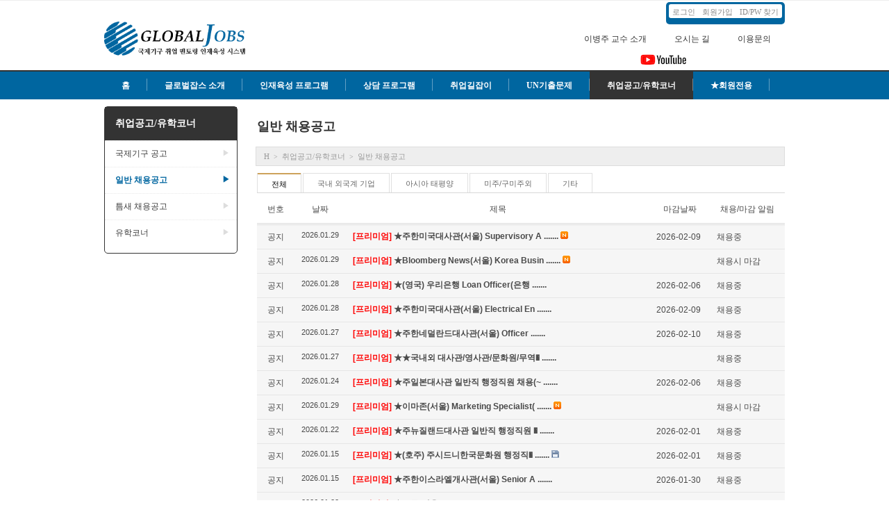

--- FILE ---
content_type: text/html; charset=UTF-8
request_url: https://www.globaljobs.co.kr/index.php?mid=integrated_job_bulletin&search_target=tag&search_keyword=%EA%B3%B5%EA%B0%9C+%EC%B1%84%EC%9A%A9&document_srl=310428
body_size: 7355
content:
<!DOCTYPE html>
<html lang="ko">
<head>
<!-- META -->
<meta charset="utf-8">
<meta name="Generator" content="XpressEngine">
<meta http-equiv="X-UA-Compatible" content="IE=edge">
<!-- TITLE -->
<title>일반 채용공고 - 글로벌잡스</title>
<!-- CSS -->
<link rel="stylesheet" href="/common/css/xe.min.css?20170105062836" />
<link rel="stylesheet" href="/modules/board/skins/xedition/board.default.min.css?20170616190237" />
<link rel="stylesheet" href="/common/xeicon/xeicon.min.css?20150705230706" />
<link rel="stylesheet" href="/layouts/saturn_plus/css/default.css?20200706101347" />
<link rel="stylesheet" href="/layouts/saturn_plus/css/megamenu.css?20150705230444" />
<link rel="stylesheet" href="/modules/editor/styles/default/style.css?20150705230702" />
<link rel="stylesheet" href="/files/faceOff/129/layout.css?20190613114412" />
<!-- JS -->
<!--[if lt IE 9]><script src="/common/js/jquery-1.x.min.js?20150705230706"></script>
<![endif]--><!--[if gte IE 9]><!--><script src="/common/js/jquery.min.js?20150705230706"></script>
<!--<![endif]--><script src="/common/js/x.min.js?20150705230706"></script>
<script src="/common/js/xe.min.js?20190921181950"></script>
<script src="/modules/board/tpl/js/board.min.js?20170105034808"></script>
<script src="/layouts/saturn_plus/js/waypoints.min.js?20150705230444"></script>
<script src="/layouts/saturn_plus/js/waypoints-sticky.min.js?20150705230444"></script>
<script src="/layouts/saturn_plus/js/down.js?20150705230444"></script>
<!-- RSS -->
<!-- ICON -->
<link rel="shortcut icon" href="https://www.globaljobs.co.kr/files/attach/xeicon/favicon.ico" /><link rel="apple-touch-icon" href="https://www.globaljobs.co.kr/files/attach/xeicon/mobicon.png" />

<meta name="description" content="" />
<meta name="author" content="Global Jobs" />
<meta name="robots" content="index,follow" />
<link rel="canonical" href="https://www.globaljobs.co.kr/" />
<meta property="og:url" content="https://www.globaljobs.co.kr/" />

<style> .xe_content { font-size:13px; }</style>
<link rel="canonical" href="https://www.globaljobs.co.kr/index.php?mid=integrated_job_bulletin&search_target=tag&search_keyword=%EA%B3%B5%EA%B0%9C+%EC%B1%84%EC%9A%A9" />
<meta property="keywords" content="국제기구,취업,채용,공고,해외취업,글로벌잡스,이병주,인재육성,유학,NGO,UN,Globaljobs" />
<meta property="description" content="2006년 개설된 Global Jobs는 국내외 한국인에게 국제기구, 국제  NGO, 국내외 소재 외교공관, 다국적기업 등의 다양한 취업 정보를 지난 10년간 꾸준히 제공하고 있는 명실상부한 대한민국 제1의 해외 Job Site입니다." />
<meta property="og:type" content="website" />
<meta property="og:url" content="https://www.globaljobs.co.kr/index.php?mid=integrated_job_bulletin&search_target=tag&search_keyword=%EA%B3%B5%EA%B0%9C+%EC%B1%84%EC%9A%A9" />
<meta property="og:site_name" content="글로벌잡스" />
<meta property="og:title" content="일반 채용공고 - 글로벌잡스" />
<meta property="og:description" content="2006년 개설된 Global Jobs는 국내외 한국인에게 국제기구, 국제  NGO, 국내외 소재 외교공관, 다국적기업 등의 다양한 취업 정보를 지난 10년간 꾸준히 제공하고 있는 명실상부한 대한민국 제1의 해외 Job Site입니다." />
<!-- Google Analytics -->
<script>
(function(i,s,o,g,r,a,m){i['GoogleAnalyticsObject']=r;i[r]=i[r]||function(){
(i[r].q=i[r].q||[]).push(arguments)},i[r].l=1*new Date();a=s.createElement(o),
m=s.getElementsByTagName(o)[0];a.async=1;a.src=g;m.parentNode.insertBefore(a,m)
})(window,document,'script','//www.google-analytics.com/analytics.js','ga');

ga('create', 'UA-58431258-2', 'auto');
ga('send', 'pageview', '/index.php?mid=integrated_job_bulletin&search_target=tag&search_keyword=%EA%B3%B5%EA%B0%9C+%EC%B1%84%EC%9A%A9');
</script>

<style type="text/css">
				.top_logo{top:30px; left:px;}
			.top_menu,.gnb,.gnb_bg,.s_center_bar,.locNav3 li.active a{background-color: #0066a0;}
	.langList .lang_select,.locNav li.active a,.locNav li.active a span,.locNav li a:hover{ color:#0066a0;}
	.locNav3 {border-color:#0066a0;}
			</style>
<style type="text/css">
		.gnb_bg.stuck {position:fixed;top:0px;z-index:9999;}
	</style><script>
//<![CDATA[
var current_url = "https://www.globaljobs.co.kr/?mid=integrated_job_bulletin&search_target=tag&search_keyword=%EA%B3%B5%EA%B0%9C+%EC%B1%84%EC%9A%A9&document_srl=310428";
var request_uri = "https://www.globaljobs.co.kr/";
var current_mid = "integrated_job_bulletin";
var waiting_message = "서버에 요청 중입니다. 잠시만 기다려주세요.";
var ssl_actions = new Array();
var default_url = "https://www.globaljobs.co.kr/";
var http_port = 80;var https_port = 443;var enforce_ssl = true;xe.current_lang = "ko";
xe.cmd_find = "찾기";
xe.cmd_cancel = "취소";
xe.cmd_confirm = "확인";
xe.msg_no_root = "루트는 선택 할 수 없습니다.";
xe.msg_no_shortcut = "바로가기는 선택 할 수 없습니다.";
xe.msg_select_menu = "대상 메뉴 선택";
//]]>
</script>
<!-- JW player -- Globaljobs video -->
<!--
<script  type="text/javascript"  src="http://www.liveto.com/jw/jwplayer.js"></script>
<script src="http://www.liveto.com/jw/jwplayer.html5.js"></script>
<script type="text/javascript">jwplayer.key="W25pISEsxE4vvzu5OJ/TVmxDhMflCkbMAGX3aw==";</script>
-->
</head>
<body>
<div class="s_top_bg" id="gototop" style="z-index: 150;">
	<div class="s_top">
							    <div class="top_menu s_round5">
	    	
	      	<ul class="login_menu s_round3">
		        <li><a href="https://www.globaljobs.co.kr/index.php?mid=integrated_job_bulletin&amp;search_target=tag&amp;search_keyword=%EA%B3%B5%EA%B0%9C+%EC%B1%84%EC%9A%A9&amp;act=dispMemberLoginForm">로그인</a></li>				<li><a href="/members_only">회원가입</a></li>				<li><a href="https://www.globaljobs.co.kr/index.php?mid=integrated_job_bulletin&amp;search_target=tag&amp;search_keyword=%EA%B3%B5%EA%B0%9C+%EC%B1%84%EC%9A%A9&amp;act=dispMemberFindAccount">ID/PW 찾기</a></li>		        	            	            	        		        </ul>	        
	    	       
	    		    </div>	</div>
</div><div class="s_top_bg">
    <div class="s_top_area">
    	
	    	    
		<div class="top_logo">
	        <a href="/"><img src="https://www.globaljobs.co.kr/files/attach/images/129/4c643c537c3ccacf5d3f4567223d5976.png" alt="logo" border="0"/></a>
						<a href="/"></a>
		</div>
		
		 <ul class="first_menu" >
    <li>
    	<a href="https://www.globaljobs.co.kr/about_me">이병주 교수 소개</a>
    </li><li>
    	<a href="https://www.globaljobs.co.kr/find_us">오시는 길</a>
    </li><li>
    	<a href="https://www.globaljobs.co.kr/contact_us">이용문의</a>
    </li></ul><div id="youtube" style="
          top: 75px;
          right: 140px;
          position: absolute;"
>
	<a target="_blank" title="follow me on youtube" href="https://www.youtube.com/channel/UCoK0M415Y1pF5o6RTBYxCDg"><img alt="follow me on youtube" src="https://globaljobs-aws-seoul.s3.ap-northeast-2.amazonaws.com/images/youtubelogo.png" border="0"></a>
	</div>
		 <div id="fb-like">	 
		 <div class="fb-like" data-href="https://www.facebook.com/globaljobs.waytounjob/" data-layout="button_count" data-action="like" data-show-faces="false" data-share="false">
</div>
    </div>
</div>
			
	<script type="text/javascript">
	jQuery(document).ready(function($) {
		$('.gnb_bg').waypoint('sticky');
	});
	</script>
<div class="s_top_bg gnb_bg">
	<div class="gnb">
	<div id="menu_container" class="menu_blue" style="position:absolute;">
		<!-- depth 1 -->
	    <ul id="menu">
	        <li>
	            <a href="https://www.globaljobs.co.kr/index">홈</a>
				<!-- depth 2 -->
					        </li><li>
	            <a href="https://www.globaljobs.co.kr/about_us">글로벌잡스 소개</a>
				<!-- depth 2 -->
				<div class="fullwidth" >
					<div class="col_2">
						<a href="https://www.globaljobs.co.kr/about_me" style="background-image:none;">이병주 교수 소개</a>
							<!-- depth 3 -->
												</div><div class="col_2">
						<a href="https://www.globaljobs.co.kr/publications" style="background-image:none;">저서 소개 / 취업서비스 콘텐츠</a>
							<!-- depth 3 -->
												</div><div class="col_2">
						<a href="https://www.globaljobs.co.kr/find_us" style="background-image:none;">오시는 길</a>
							<!-- depth 3 -->
												</div><div class="col_2">
						<a href="https://www.globaljobs.co.kr/announcements" style="background-image:none;">공지사항</a>
							<!-- depth 3 -->
												</div>				</div>	        </li><li>
	            <a href="https://www.globaljobs.co.kr/training_information">인재육성 프로그램</a>
				<!-- depth 2 -->
				<div class="fullwidth" >
					<div class="col_2">
						<a href="https://www.globaljobs.co.kr/training_bulletin" style="background-image:none;">인재육성 프로그램 일정</a>
							<!-- depth 3 -->
							<ul>
								<li>
									<a href="https://www.globaljobs.co.kr/for_students" style="background-image:none;">대학(원)생반 - 인재육성과정</a>
								</li><li>
									<a href="https://www.globaljobs.co.kr/for_workers_un" style="background-image:none;">직장인반 - UN 국제기구 취업대비반</a>
								</li><li>
									<a href="https://www.globaljobs.co.kr/for_workers_un_in_korea" style="background-image:none;">직장인반 - 국내소재 국제기구 취업 대비반</a>
								</li><li>
									<a href="https://www.globaljobs.co.kr/for_workers_unv" style="background-image:none;">직장인반 - UNV 취업대비반</a>
								</li><li>
									<a href="https://www.globaljobs.co.kr/for_jpo" style="background-image:none;">JPO/KMCO준비반</a>
								</li>							</ul>					</div><div class="col_2">
						<a href="https://www.globaljobs.co.kr/gallery" style="background-image:none;">특강 갤러리</a>
							<!-- depth 3 -->
												</div>				</div>	        </li><li>
	            <a href="https://www.globaljobs.co.kr/consultation">상담 프로그램</a>
				<!-- depth 2 -->
					        </li><li>
	            <a href="https://www.globaljobs.co.kr/job_guides">취업길잡이</a>
				<!-- depth 2 -->
				<div class="fullwidth" >
					<div class="col_2">
						<a href="https://www.globaljobs.co.kr/un_jobs_guides" style="background-image:none;">국제기구 취업 길잡이</a>
							<!-- depth 3 -->
												</div><div class="col_2">
						<a href="https://www.globaljobs.co.kr/find_overseas_jobs_guide" style="background-image:none;">해외취업 길잡이</a>
							<!-- depth 3 -->
												</div><div class="col_2">
						<a href="https://www.globaljobs.co.kr/employment_resources" style="background-image:none;">취업자료</a>
							<!-- depth 3 -->
												</div><div class="col_2">
						<a href="https://www.globaljobs.co.kr/success_stories" style="background-image:none;">취업 성공 수기</a>
							<!-- depth 3 -->
												</div>				</div>	        </li><li>
	            <a href="https://www.globaljobs.co.kr/un_pastexams">UN기출문제</a>
				<!-- depth 2 -->
				<div class="fullwidth" >
					<div class="col_2">
						<a href="https://www.globaljobs.co.kr/un_past_exams_list" style="background-image:none;">UN기출문제 게시판</a>
							<!-- depth 3 -->
												</div>				</div>	        </li><li class="active">
	            <a href="https://www.globaljobs.co.kr/job_bulletin">취업공고/유학코너</a>
				<!-- depth 2 -->
				<div class="fullwidth" >
					<div class="col_2">
						<a href="https://www.globaljobs.co.kr/un_job_bulletin" style="background-image:none;">국제기구 공고</a>
							<!-- depth 3 -->
												</div><div class="col_2">
						<a href="https://www.globaljobs.co.kr/integrated_job_bulletin" style="background-image:none;">일반 채용공고</a>
							<!-- depth 3 -->
												</div><div class="col_2">
						<a href="https://www.globaljobs.co.kr/niche_advertising" style="background-image:none;">틈새 채용공고</a>
							<!-- depth 3 -->
												</div><div class="col_2">
						<a href="https://www.globaljobs.co.kr/study_overseas" style="background-image:none;">유학코너</a>
							<!-- depth 3 -->
												</div>				</div>	        </li><li>
	            <a href="https://www.globaljobs.co.kr/members_only">★회원전용</a>
				<!-- depth 2 -->
				<div class="fullwidth" >
					<div class="col_2">
						<a href="https://www.globaljobs.co.kr/for_members_only" style="background-image:none;">정회원용</a>
							<!-- depth 3 -->
							<ul>
								<li>
									<a href="https://www.globaljobs.co.kr/q_and_a_for_members" style="background-image:none;">간단 Q&A</a>
								</li><li>
									<a href="https://www.globaljobs.co.kr/ebook" style="background-image:none;">국내소재 국제기구 취업 가이드 [e-book]</a>
								</li><li>
									<a href="https://www.globaljobs.co.kr/past_exams" style="background-image:none;">시험문제 종합 [일반]</a>
								</li>							</ul>					</div><div class="col_2">
						<a href="https://www.globaljobs.co.kr/gold_members_only" style="background-image:none;">골드회원용</a>
							<!-- depth 3 -->
							<ul>
								<li>
									<a href="https://www.globaljobs.co.kr/q_and_a_for_goldmembers" style="background-image:none;">1:1 심층 상담</a>
								</li><li>
									<a href="https://www.globaljobs.co.kr/training_videos" style="background-image:none;">국제기구 취업 특강 동영상</a>
								</li><li>
									<a href="https://www.globaljobs.co.kr/recent_exams" style="background-image:none;">시험문제 종합 [최신]</a>
								</li>							</ul>					</div>				</div>	        </li>	    </ul>
	</div>
<!--
-->
</div>
</div>
<div class="s_content">
	<div class="s_body_area">
			    
	     			    
	 						<!--1.2--><div class="s_center_bar"><a><img src=""></a><a><img src=""></a></div><!--1.2-->
						
		<div class="content2">
			<div class="content_side_left s_round5">
				<span><a href="https://www.globaljobs.co.kr/job_bulletin">취업공고/유학코너</a></span>		    			    	<!-- 왼쪽 메뉴 항상 열림 http://www.2sisstore.com/index.php?document_srl=34259&mid=sup01_01 -->
			      <ul class="locNav">
			          <li><a href="https://www.globaljobs.co.kr/un_job_bulletin" >국제기구 공고			          	<span>▶</span>			          				          				          	</a>
			              			          </li><li class="active"><a href="https://www.globaljobs.co.kr/integrated_job_bulletin" >일반 채용공고			          				          	<span>▶</span>			          				          	</a>
			              			          </li><li><a href="https://www.globaljobs.co.kr/niche_advertising" >틈새 채용공고			          	<span>▶</span>			          				          				          	</a>
			              			          </li><li><a href="https://www.globaljobs.co.kr/study_overseas" >유학코너			          	<span>▶</span>			          				          				          	</a>
			              			          </li>			      </ul>			</div>
			
			<div class="center_content xe_content">
				<div class="sub_title clear">
      <div class="sub_title2">일반 채용공고</div>            <div class="sub_location">
		<ul>
			<li><a href="https://www.globaljobs.co.kr/">H</a></li>
			
								<li>><a href="https://www.globaljobs.co.kr/job_bulletin" >취업공고/유학코너</a></li>
									
			
																		<li>><a href="https://www.globaljobs.co.kr/integrated_job_bulletin">일반 채용공고</a></li>																									<!-- depth 3 -->
					
		</ul>
      </div>
  </div>																																																																																																																		
																				
																				
																				
																				
																																																																																																																																																																																																																																																												
																				
																				
																																					
																				
																				
																							     		    																<div class="board">
        <ul class="cTab">
	<li class="on"><a href="https://www.globaljobs.co.kr/index.php?mid=integrated_job_bulletin&amp;search_target=tag&amp;search_keyword=%EA%B3%B5%EA%B0%9C+%EC%B1%84%EC%9A%A9">전체</a></li>
	<li><a href="https://www.globaljobs.co.kr/index.php?mid=integrated_job_bulletin&amp;search_target=tag&amp;search_keyword=%EA%B3%B5%EA%B0%9C+%EC%B1%84%EC%9A%A9&amp;category=437">국내 외국계 기업<!--<em>[214]</em>--></a>
			</li><li><a href="https://www.globaljobs.co.kr/index.php?mid=integrated_job_bulletin&amp;search_target=tag&amp;search_keyword=%EA%B3%B5%EA%B0%9C+%EC%B1%84%EC%9A%A9&amp;category=438">아시아 태평양<!--<em>[56]</em>--></a>
			</li><li><a href="https://www.globaljobs.co.kr/index.php?mid=integrated_job_bulletin&amp;search_target=tag&amp;search_keyword=%EA%B3%B5%EA%B0%9C+%EC%B1%84%EC%9A%A9&amp;category=439">미주/구미주외<!--<em>[93]</em>--></a>
			</li><li><a href="https://www.globaljobs.co.kr/index.php?mid=integrated_job_bulletin&amp;search_target=tag&amp;search_keyword=%EA%B3%B5%EA%B0%9C+%EC%B1%84%EC%9A%A9&amp;category=440">기타<!--<em>[12]</em>--></a>
			</li></ul><div class="board_list" id="board_list">
	<table width="100%" border="1" cellspacing="0" summary="List of Articles">
		<thead>
			<!-- LIST HEADER -->
			<tr>
								<th scope="col"><span>번호</span></th>																																																																								<th scope="col"><span><a href="https://www.globaljobs.co.kr/index.php?mid=integrated_job_bulletin&amp;search_target=tag&amp;search_keyword=%EA%B3%B5%EA%B0%9C+%EC%B1%84%EC%9A%A9&amp;sort_index=regdate&amp;order_type=desc">날짜</a></span></th>																																				<th scope="col" class="title"><span>제목</span></th>																																																																																												<th scope="col"><span><a href="https://www.globaljobs.co.kr/index.php?mid=integrated_job_bulletin&amp;search_target=tag&amp;search_keyword=%EA%B3%B5%EA%B0%9C+%EC%B1%84%EC%9A%A9&amp;sort_index=due_date&amp;order_type=desc">마감날짜</a></span></th>																																																				<th scope="col"><span><a href="https://www.globaljobs.co.kr/index.php?mid=integrated_job_bulletin&amp;search_target=tag&amp;search_keyword=%EA%B3%B5%EA%B0%9C+%EC%B1%84%EC%9A%A9&amp;sort_index=due_date_1&amp;order_type=desc">채용/마감 알림</a></span></th>											</tr>
			<!-- /LIST HEADER -->
		</thead>
				<tbody>
			<!-- 공지 -->
			<tr class="notice">
								<td class="notice">
										공지				</td>								
																																																								
																<td class="time">2026.01.29</td>																																				<td class="title">
											<!-- 수동으로 프리미엄을 제목에 넣었을때 - 시간이 지나도 없어지지 않음-->
						 
							
																<a href="https://www.globaljobs.co.kr/index.php?mid=integrated_job_bulletin&amp;search_target=tag&amp;search_keyword=%EA%B3%B5%EA%B0%9C+%EC%B1%84%EC%9A%A9&amp;document_srl=458809">
								<span class="premium">[프리미엄]</span> 
								<span style="font-weight:bold;">★주한미국대사관(서울) Supervisory A ....... 
								</a>
																	
																										<img src="https://www.globaljobs.co.kr/modules/document/tpl/icons/new.gif" alt="new" title="new" style="margin-right:2px;" />				</td>				
																																																								
																																								<td>2026-02-09&nbsp;</td>																
																																								<td>채용중&nbsp;</td>											</tr><tr class="notice">
								<td class="notice">
										공지				</td>								
																																																								
																<td class="time">2026.01.29</td>																																				<td class="title">
											<!-- 수동으로 프리미엄을 제목에 넣었을때 - 시간이 지나도 없어지지 않음-->
						 
							
																<a href="https://www.globaljobs.co.kr/index.php?mid=integrated_job_bulletin&amp;search_target=tag&amp;search_keyword=%EA%B3%B5%EA%B0%9C+%EC%B1%84%EC%9A%A9&amp;document_srl=458789">
								<span class="premium">[프리미엄]</span> 
								<span style="font-weight:bold;">★Bloomberg News(서울) Korea Busin ....... 
								</a>
																	
																										<img src="https://www.globaljobs.co.kr/modules/document/tpl/icons/new.gif" alt="new" title="new" style="margin-right:2px;" />				</td>				
																																																								
																																								<td>&nbsp;</td>																
																																								<td>채용시 마감&nbsp;</td>											</tr><tr class="notice">
								<td class="notice">
										공지				</td>								
																																																								
																<td class="time">2026.01.28</td>																																				<td class="title">
											<!-- 수동으로 프리미엄을 제목에 넣었을때 - 시간이 지나도 없어지지 않음-->
						 
							
																<a href="https://www.globaljobs.co.kr/index.php?mid=integrated_job_bulletin&amp;search_target=tag&amp;search_keyword=%EA%B3%B5%EA%B0%9C+%EC%B1%84%EC%9A%A9&amp;document_srl=458708">
								<span class="premium">[프리미엄]</span> 
								<span style="font-weight:bold;">★(영국) 우리은행 Loan Officer(은행 ....... 
								</a>
																	
																														</td>				
																																																								
																																								<td>2026-02-06&nbsp;</td>																
																																								<td>채용중&nbsp;</td>											</tr><tr class="notice">
								<td class="notice">
										공지				</td>								
																																																								
																<td class="time">2026.01.28</td>																																				<td class="title">
											<!-- 수동으로 프리미엄을 제목에 넣었을때 - 시간이 지나도 없어지지 않음-->
						 
							
																<a href="https://www.globaljobs.co.kr/index.php?mid=integrated_job_bulletin&amp;search_target=tag&amp;search_keyword=%EA%B3%B5%EA%B0%9C+%EC%B1%84%EC%9A%A9&amp;document_srl=458698">
								<span class="premium">[프리미엄]</span> 
								<span style="font-weight:bold;">★주한미국대사관(서울) Electrical En ....... 
								</a>
																	
																														</td>				
																																																								
																																								<td>2026-02-09&nbsp;</td>																
																																								<td>채용중&nbsp;</td>											</tr><tr class="notice">
								<td class="notice">
										공지				</td>								
																																																								
																<td class="time">2026.01.27</td>																																				<td class="title">
											<!-- 수동으로 프리미엄을 제목에 넣었을때 - 시간이 지나도 없어지지 않음-->
						 
							
																<a href="https://www.globaljobs.co.kr/index.php?mid=integrated_job_bulletin&amp;search_target=tag&amp;search_keyword=%EA%B3%B5%EA%B0%9C+%EC%B1%84%EC%9A%A9&amp;document_srl=458611">
								<span class="premium">[프리미엄]</span> 
								<span style="font-weight:bold;">★주한네덜란드대사관(서울) Officer  ....... 
								</a>
																	
																														</td>				
																																																								
																																								<td>2026-02-10&nbsp;</td>																
																																								<td>채용중&nbsp;</td>											</tr><tr class="notice">
								<td class="notice">
										공지				</td>								
																																																								
																<td class="time">2026.01.27</td>																																				<td class="title">
											<!-- 수동으로 프리미엄을 제목에 넣었을때 - 시간이 지나도 없어지지 않음-->
						 
							
																<a href="https://www.globaljobs.co.kr/index.php?mid=integrated_job_bulletin&amp;search_target=tag&amp;search_keyword=%EA%B3%B5%EA%B0%9C+%EC%B1%84%EC%9A%A9&amp;document_srl=458467">
								<span class="premium">[프리미엄]</span> 
								<span style="font-weight:bold;">★★국내외 대사관/영사관/문화원/무역� ....... 
								</a>
																	
																														</td>				
																																																								
																																								<td>&nbsp;</td>																
																																								<td>채용중&nbsp;</td>											</tr><tr class="notice">
								<td class="notice">
										공지				</td>								
																																																								
																<td class="time">2026.01.24</td>																																				<td class="title">
											<!-- 수동으로 프리미엄을 제목에 넣었을때 - 시간이 지나도 없어지지 않음-->
						 
							
																<a href="https://www.globaljobs.co.kr/index.php?mid=integrated_job_bulletin&amp;search_target=tag&amp;search_keyword=%EA%B3%B5%EA%B0%9C+%EC%B1%84%EC%9A%A9&amp;document_srl=458271">
								<span class="premium">[프리미엄]</span> 
								<span style="font-weight:bold;">★주일본대사관 일반직 행정직원 채용(~ ....... 
								</a>
																	
																														</td>				
																																																								
																																								<td>2026-02-06&nbsp;</td>																
																																								<td>채용중&nbsp;</td>											</tr><tr class="notice">
								<td class="notice">
										공지				</td>								
																																																								
																<td class="time">2026.01.29</td>																																				<td class="title">
											<!-- 수동으로 프리미엄을 제목에 넣었을때 - 시간이 지나도 없어지지 않음-->
						 
							
																<a href="https://www.globaljobs.co.kr/index.php?mid=integrated_job_bulletin&amp;search_target=tag&amp;search_keyword=%EA%B3%B5%EA%B0%9C+%EC%B1%84%EC%9A%A9&amp;document_srl=458171">
								<span class="premium">[프리미엄]</span> 
								<span style="font-weight:bold;">★이마존(서울) Marketing Specialist( ....... 
								</a>
																	
																										<img src="https://www.globaljobs.co.kr/modules/document/tpl/icons/new.gif" alt="new" title="new" style="margin-right:2px;" />				</td>				
																																																								
																																								<td>&nbsp;</td>																
																																								<td>채용시 마감&nbsp;</td>											</tr><tr class="notice">
								<td class="notice">
										공지				</td>								
																																																								
																<td class="time">2026.01.22</td>																																				<td class="title">
											<!-- 수동으로 프리미엄을 제목에 넣었을때 - 시간이 지나도 없어지지 않음-->
						 
							
																<a href="https://www.globaljobs.co.kr/index.php?mid=integrated_job_bulletin&amp;search_target=tag&amp;search_keyword=%EA%B3%B5%EA%B0%9C+%EC%B1%84%EC%9A%A9&amp;document_srl=458067">
								<span class="premium">[프리미엄]</span> 
								<span style="font-weight:bold;">★주뉴질랜드대사관 일반직 행정직원 � ....... 
								</a>
																	
																														</td>				
																																																								
																																								<td>2026-02-01&nbsp;</td>																
																																								<td>채용중&nbsp;</td>											</tr><tr class="notice">
								<td class="notice">
										공지				</td>								
																																																								
																<td class="time">2026.01.15</td>																																				<td class="title">
											<!-- 수동으로 프리미엄을 제목에 넣었을때 - 시간이 지나도 없어지지 않음-->
						 
							
																<a href="https://www.globaljobs.co.kr/index.php?mid=integrated_job_bulletin&amp;search_target=tag&amp;search_keyword=%EA%B3%B5%EA%B0%9C+%EC%B1%84%EC%9A%A9&amp;document_srl=457492">
								<span class="premium">[프리미엄]</span> 
								<span style="font-weight:bold;">★(호주) 주시드니한국문화원 행정직� ....... 
								</a>
																	
																										<img src="https://www.globaljobs.co.kr/modules/document/tpl/icons/file.gif" alt="file" title="file" style="margin-right:2px;" />				</td>				
																																																								
																																								<td>2026-02-01&nbsp;</td>																
																																								<td>채용중&nbsp;</td>											</tr><tr class="notice">
								<td class="notice">
										공지				</td>								
																																																								
																<td class="time">2026.01.15</td>																																				<td class="title">
											<!-- 수동으로 프리미엄을 제목에 넣었을때 - 시간이 지나도 없어지지 않음-->
						 
							
																<a href="https://www.globaljobs.co.kr/index.php?mid=integrated_job_bulletin&amp;search_target=tag&amp;search_keyword=%EA%B3%B5%EA%B0%9C+%EC%B1%84%EC%9A%A9&amp;document_srl=457406">
								<span class="premium">[프리미엄]</span> 
								<span style="font-weight:bold;">★주한이스라엘개사관(서울) Senior A ....... 
								</a>
																	
																														</td>				
																																																								
																																								<td>2026-01-30&nbsp;</td>																
																																								<td>채용중&nbsp;</td>											</tr><tr class="notice">
								<td class="notice">
										공지				</td>								
																																																								
																<td class="time">2026.01.22</td>																																				<td class="title">
											<!-- 수동으로 프리미엄을 제목에 넣었을때 - 시간이 지나도 없어지지 않음-->
						 
							
																<a href="https://www.globaljobs.co.kr/index.php?mid=integrated_job_bulletin&amp;search_target=tag&amp;search_keyword=%EA%B3%B5%EA%B0%9C+%EC%B1%84%EC%9A%A9&amp;document_srl=457369">
								<span class="premium">[프리미엄]</span> 
								<span style="font-weight:bold;">★구글(서울) Customer Engineer, Goo ....... 
								</a>
																	
																														</td>				
																																																								
																																								<td>&nbsp;</td>																
																																								<td>채용시 마감&nbsp;</td>											</tr><tr class="notice">
								<td class="notice">
										공지				</td>								
																																																								
																<td class="time">2026.01.08</td>																																				<td class="title">
											<!-- 수동으로 프리미엄을 제목에 넣었을때 - 시간이 지나도 없어지지 않음-->
						 
							
																<a href="https://www.globaljobs.co.kr/index.php?mid=integrated_job_bulletin&amp;search_target=tag&amp;search_keyword=%EA%B3%B5%EA%B0%9C+%EC%B1%84%EC%9A%A9&amp;document_srl=456588">
								<span class="premium">[프리미엄]</span> 
								<span style="font-weight:bold;">★주한리투아니아대사관(서울) Assist ....... 
								</a>
																	
																														</td>				
																																																								
																																								<td>&nbsp;</td>																
																																								<td>채용시 마감&nbsp;</td>											</tr><tr class="notice">
								<td class="notice">
										공지				</td>								
																																																								
																<td class="time">2026.01.02</td>																																				<td class="title">
											<!-- 수동으로 프리미엄을 제목에 넣었을때 - 시간이 지나도 없어지지 않음-->
						 
							
																<a href="https://www.globaljobs.co.kr/index.php?mid=integrated_job_bulletin&amp;search_target=tag&amp;search_keyword=%EA%B3%B5%EA%B0%9C+%EC%B1%84%EC%9A%A9&amp;document_srl=455804">
								<span class="premium">[프리미엄]</span> 
								<span style="font-weight:bold;">★AMAZON(서울) Strategic Account M ....... 
								</a>
																	
																														</td>				
																																																								
																																								<td>&nbsp;</td>																
																																								<td>채용중&nbsp;</td>											</tr><tr class="notice">
								<td class="notice">
										공지				</td>								
																																																								
																<td class="time">2026.01.17</td>																																				<td class="title">
											<!-- 수동으로 프리미엄을 제목에 넣었을때 - 시간이 지나도 없어지지 않음-->
						 
							
																<a href="https://www.globaljobs.co.kr/index.php?mid=integrated_job_bulletin&amp;search_target=tag&amp;search_keyword=%EA%B3%B5%EA%B0%9C+%EC%B1%84%EC%9A%A9&amp;document_srl=454476">
								<span class="premium">[프리미엄]</span> 
								<span style="font-weight:bold;">★LG Electronics Pte Ltd(싱가포르)  ....... 
								</a>
																	
																														</td>				
																																																								
																																								<td>2026-01-31&nbsp;</td>																
																																								<td>채용중&nbsp;</td>											</tr><tr class="notice">
								<td class="notice">
										공지				</td>								
																																																								
																<td class="time">2025.12.03</td>																																				<td class="title">
											<!-- 수동으로 프리미엄을 제목에 넣었을때 - 시간이 지나도 없어지지 않음-->
						 
							
																<a href="https://www.globaljobs.co.kr/index.php?mid=integrated_job_bulletin&amp;search_target=tag&amp;search_keyword=%EA%B3%B5%EA%B0%9C+%EC%B1%84%EC%9A%A9&amp;document_srl=453544">
								<span class="premium">[프리미엄]</span> 
								<span style="font-weight:bold;">★KEB하나은행(호주 시드니) Banking ....... 
								</a>
																	
																														</td>				
																																																								
																																								<td>&nbsp;</td>																
																																								<td>채용시 마감&nbsp;</td>											</tr><tr class="notice">
								<td class="notice">
										공지				</td>								
																																																								
																<td class="time">2025.11.24</td>																																				<td class="title">
											<!-- 수동으로 프리미엄을 제목에 넣었을때 - 시간이 지나도 없어지지 않음-->
						 
							
																<a href="https://www.globaljobs.co.kr/index.php?mid=integrated_job_bulletin&amp;search_target=tag&amp;search_keyword=%EA%B3%B5%EA%B0%9C+%EC%B1%84%EC%9A%A9&amp;document_srl=452595">
								<span class="premium">[프리미엄]</span> 
								<span style="font-weight:bold;">★주한유럽상공회의소(서울) Manager ....... 
								</a>
																	
																														</td>				
																																																								
																																								<td>&nbsp;</td>																
																																								<td>채용시 마감&nbsp;</td>											</tr><tr class="notice">
								<td class="notice">
										공지				</td>								
																																																								
																<td class="time">2025.11.04</td>																																				<td class="title">
											<!-- 수동으로 프리미엄을 제목에 넣었을때 - 시간이 지나도 없어지지 않음-->
						 
							
																<a href="https://www.globaljobs.co.kr/index.php?mid=integrated_job_bulletin&amp;search_target=tag&amp;search_keyword=%EA%B3%B5%EA%B0%9C+%EC%B1%84%EC%9A%A9&amp;document_srl=450603">
								<span class="premium">[프리미엄]</span> 
								<span style="font-weight:bold;">★주한 외국관광청(서울) 마케팅 디렉� ....... 
								</a>
																	
																														</td>				
																																																								
																																								<td>&nbsp;</td>																
																																								<td>채용중&nbsp;</td>											</tr><tr class="notice">
								<td class="notice">
										공지				</td>								
																																																								
																<td class="time">2025.11.05</td>																																				<td class="title">
											<!-- 수동으로 프리미엄을 제목에 넣었을때 - 시간이 지나도 없어지지 않음-->
						 
							
																<a href="https://www.globaljobs.co.kr/index.php?mid=integrated_job_bulletin&amp;search_target=tag&amp;search_keyword=%EA%B3%B5%EA%B0%9C+%EC%B1%84%EC%9A%A9&amp;document_srl=449600">
								<span class="premium">[프리미엄]</span> 
								<span style="font-weight:bold;">★Under Armour Korea(서울) Senior  ....... 
								</a>
																	
																														</td>				
																																																								
																																								<td>&nbsp;</td>																
																																								<td>채용시 마감&nbsp;</td>											</tr><tr class="notice">
								<td class="notice">
										공지				</td>								
																																																								
																<td class="time">2025.08.16</td>																																				<td class="title">
											<!-- 수동으로 프리미엄을 제목에 넣었을때 - 시간이 지나도 없어지지 않음-->
						 
							
																<a href="https://www.globaljobs.co.kr/index.php?mid=integrated_job_bulletin&amp;search_target=tag&amp;search_keyword=%EA%B3%B5%EA%B0%9C+%EC%B1%84%EC%9A%A9&amp;document_srl=442015">
								<span class="premium">[프리미엄]</span> 
								<span style="font-weight:bold;">★IBM Korea(서울) AI Partner Techn ....... 
								</a>
																	
																														</td>				
																																																								
																																								<td>&nbsp;</td>																
																																								<td>채용중&nbsp;</td>											</tr><tr class="notice">
								<td class="notice">
										공지				</td>								
																																																								
																<td class="time">2025.08.11</td>																																				<td class="title">
											<!-- 수동으로 프리미엄을 제목에 넣었을때 - 시간이 지나도 없어지지 않음-->
						 
							
																<a href="https://www.globaljobs.co.kr/index.php?mid=integrated_job_bulletin&amp;search_target=tag&amp;search_keyword=%EA%B3%B5%EA%B0%9C+%EC%B1%84%EC%9A%A9&amp;document_srl=441738">
								<span class="premium">[프리미엄]</span> 
								<span style="font-weight:bold;">★글로벌 NGO(서울) 사무처장 (한국대� ....... 
								</a>
																	
																														</td>				
																																																								
																																								<td>&nbsp;</td>																
																																								<td>채용중&nbsp;</td>											</tr>			<!-- 공지섹션 아님 -->
			<!-- LIST -->
			<tr>
								<td class="no">
										2				</td>																																																																								<td class="time">2025.10.13</td>																																				<td class="title">
											<!-- 수동으로 프리미엄을 제목에 넣었을때 - 시간이 지나도 없어지지 않음-->
												<a href="https://www.globaljobs.co.kr/index.php?mid=integrated_job_bulletin&amp;search_target=tag&amp;search_keyword=%EA%B3%B5%EA%B0%9C+%EC%B1%84%EC%9A%A9&amp;document_srl=448250"> 
								굿네이버스(서울) 2026년 상반기 신입직원 공개채용(~10.24)						</a>
																		
																			</td>																																																																																												<td>2025-10-24&nbsp;</td>																																																				<td>마감&nbsp;</td>											</tr><tr>
								<td class="no">
										1				</td>																																																																								<td class="time">2025.10.10</td>																																				<td class="title">
											<!-- 수동으로 프리미엄을 제목에 넣었을때 - 시간이 지나도 없어지지 않음-->
												<a href="https://www.globaljobs.co.kr/index.php?mid=integrated_job_bulletin&amp;search_target=tag&amp;search_keyword=%EA%B3%B5%EA%B0%9C+%EC%B1%84%EC%9A%A9&amp;document_srl=448448"> 
								굿네이버스 인터내셔날 2026년 상반기 신입직원 공개채용(~10.24)						</a>
																		
																			</td>																																																																																												<td>2025-10-24&nbsp;</td>																																																				<td>마감&nbsp;</td>											</tr>			<!-- /LIST -->
		</tbody>	</table>
</div>
<div class="list_footer">
	<div class="btnArea">
		<a href="https://www.globaljobs.co.kr/index.php?mid=integrated_job_bulletin&amp;search_target=tag&amp;search_keyword=%EA%B3%B5%EA%B0%9C+%EC%B1%84%EC%9A%A9&amp;act=dispBoardWrite" class="btn"><i class="xi-pen"></i> 쓰기</a>
		<a href="https://www.globaljobs.co.kr/index.php?mid=integrated_job_bulletin&amp;search_target=tag&amp;search_keyword=%EA%B3%B5%EA%B0%9C+%EC%B1%84%EC%9A%A9&amp;act=dispBoardTagList" class="btn" title="태그"><i class="xi-tag"></i> 태그</a>
					
			</div>
	<form action="https://www.globaljobs.co.kr/" method="get" onsubmit="return procFilter(this, search)" id="board_search" class="board_search" ><input type="hidden" name="act" value="" />
		<input type="hidden" name="vid" value="" />
		<input type="hidden" name="mid" value="integrated_job_bulletin" />
		<input type="hidden" name="category" value="" />
		<select name="search_target">
			<option value="title_content">제목+내용</option><option value="title">제목</option><option value="content">내용</option><option value="comment">댓글</option><option value="tag" selected="selected">태그</option><option value="extra_vars1">기관</option><option value="extra_vars2">프로그램</option><option value="extra_vars4">채용/마감 알림</option>		</select>
		<div class="search_input">
			<i class="xi-magnifier"></i>
			<input type="text" name="search_keyword" value="공개 채용" title="검색" class="iText" />
		</div>
		<button type="submit" class="btn" onclick="xGetElementById('board_search').submit();return false;">검색</button>
        	</form>
	<div class="pagination">
		<a href="https://www.globaljobs.co.kr/index.php?mid=integrated_job_bulletin&amp;search_target=tag&amp;search_keyword=%EA%B3%B5%EA%B0%9C+%EC%B1%84%EC%9A%A9" class="direction prev"><i class="xi-angle-left"></i>&nbsp;첫 페이지</a> 
					<strong>1</strong> 
							<a href="https://www.globaljobs.co.kr/index.php?mid=integrated_job_bulletin&amp;search_target=tag&amp;search_keyword=%EA%B3%B5%EA%B0%9C+%EC%B1%84%EC%9A%A9&amp;page=1" class="direction next">끝 페이지&nbsp;<i class="xi-angle-right"></i></a>
	</div></div>
	</div>
			</div>
					</div>	</div>
	
		<!--하단정보-->
<div class="bottom_info clear">
	<div class="foot_menu">
        <ul >
                    </ul>        <span class="goto s_round5">
        	<a href="#gototop">TOP</a>
    	</span>
	</div>
    <div class="copyright">
        서울시 송파구 법원로 6길 7 유탑테크밸리 503호(문정동 651-14). 개인정보책임담당자 : 이병주. Email : waytounjob@gmail.com 전화: 010-5704-1505<br/>        <br/>Copyright (c)2020 GLOBALJOBS All Right Reserved.<br/>        <block class="msg"><br/>The LORD says, "I will guide you along the best pathway for your life. I will advise you and watch over you." (Psalm 32:8)
       <h1 style="display:none">2sisstore</h1> 
        <div class="foot_logo">
		   <a href="/"><img src="https://www.globaljobs.co.kr/files/attach/images/129/99b983892094b5c6d2fc3736e15da7d1.png" alt="" border="0" class="iePngFix" /></a>		   		           </div>
    </div>
</div></div><script>(function(d, s, id) {
		  var js, fjs = d.getElementsByTagName(s)[0];
		  if (d.getElementById(id)) return;
		  js = d.createElement(s); js.id = id;
		  js.src = "//connect.facebook.net/en_US/sdk.js#xfbml=1&version=v2.4";
		  fjs.parentNode.insertBefore(js, fjs);
		}(document, 'script', 'facebook-jssdk'));</script><script> jQuery(function(){ alert("대상을 찾을 수 없습니다."); } );</script><!-- ETC -->
<div class="wfsr"></div>
<script src="/files/cache/js_filter_compiled/d046d1841b9c79c545b82d3be892699d.ko.compiled.js?20250603131815"></script><script src="/files/cache/js_filter_compiled/1bdc15d63816408b99f674eb6a6ffcea.ko.compiled.js?20250603131824"></script><script src="/files/cache/js_filter_compiled/9b007ee9f2af763bb3d35e4fb16498e9.ko.compiled.js?20250603131825"></script><script src="/addons/autolink/autolink.js?20150705230714"></script><script src="/modules/board/skins/xedition/board.default.min.js?20170616190237"></script></body>
</html>


--- FILE ---
content_type: text/css
request_url: https://www.globaljobs.co.kr/layouts/saturn_plus/css/default.css?20200706101347
body_size: 2709
content:
@charset "utf-8";

html { overflow-y:scroll;}
body{margin:0;padding:0;font-family:'나눔고딕',NanumGothic,ng}
img{border: 0;}
/*1.6*/
.clear{position: relative;  *zoom: 1;}
.clear:before,.clear:after {display: table;  line-height: 0;  content: "";}
.clear:after {clear: both;}

.s_round3{ -webkit-border-radius: 3px;-moz-border-radius: 3px;border-radius: 3px; behavior: url(./layouts/saturn_plus/js/PIE.php);}
.s_round5{ -webkit-border-radius: 5px;-moz-border-radius: 5px;border-radius: 5px; behavior: url(./layouts/saturn_plus/js/PIE.php);}

/*상단*/
.s_body{position:relative; width: 100%;}
.s_top_bg{position:relative; width: 100%; border-bottom:1px solid #eee;}
/*.s_top{position:relative; width: 980px; margin: 0 auto; height: 33px;}*/
.s_top{position:relative; width: 980px; margin: 0 auto;}
.s_top{content:"";display:block;clear:both}
/*상단메뉴*/
.s_top_area{position:relative; height:100px;z-index: 10;width: 980px; margin: 0 auto;}
.s_top_area .first_menu{position: absolute;top:25px; right:0;z-index: 11;}
.s_top_area .first_menu li{float:left;list-style:none;position:relative;white-space:nowrap;padding:10px 20px;color:#666;}
.s_top_area .first_menu li.first{padding:0;background:none}
.s_top_area .first_menu li a{float:left;color:#333; white-space:nowrap;text-decoration:none; font-size:12px;}
.s_top_area .first_menu li a:hover,
.s_top_area .first_menu li a:active,
.s_top_area .first_menu li a:focus{ color:#000;}
.s_top_area .first_menu li.active a{font-weight:bold;color:#666;}

.top_logo{ position:absolute; top:16px; left:0px; z-index: 1000;}
.top_logo a img { height: 50px }

/*전광판*/
.info1{position:relative;float: left;background-color: #333; padding:4px 15px; height: 14px;color: #fff; text-align: center; font-size:11px;  margin-top:5px; }
.info2{float: left;padding:2px 0 0;  margin-top:3px; }

/*상단메뉴*/
.top_menu{ position:absolute; right:0px; top: 3px;background-color: #25b0d7; padding:3px 4px; height: 26px;}
.top_menu ul{list-style:none;margin:0;zoom:1; float:left;}
.top_menu ul:after{content:"";display:block;clear:both}
.top_menu li{float:left;list-style:none;position:relative;white-space:nowrap;padding:4px 5px;color:#666;font-size:11px;}
.top_menu li.first{padding:0;background:none}
.top_menu li a{float:left;color:#fff; white-space:nowrap;text-decoration:none; font-size:11px;}
.top_menu li a:hover,
.top_menu li a:active,
.top_menu li a:focus{ color:#fff;}
.top_menu li.active a{font-weight:bold;color:#666;}

/*상단로그인*/
.top_menu .login_menu{position:relative; float:left;background-color: #fff; padding:0; height: 20px;}
.top_menu .login_menu ul{position:relative; list-style:none;margin:0;zoom:1; float:left; padding:3px 0;}
.top_menu .login_menu ul:after{content:"";display:block;clear:both}
.top_menu .login_menu li{float:left;list-style:none;position:relative;white-space:nowrap;padding:4px 5px;color:#666;font-size:11px;}
.top_menu .login_menu li.first{padding:0;background:none}
.top_menu .login_menu li a{float:left;color:#888; white-space:nowrap;text-decoration:none; font-size:11px;}
.top_menu .login_menu li a:hover,
.top_menu .login_menu li a:active,
.top_menu .login_menu li a:focus{ color:#000;}
.top_menu .login_menu li.active a{font-weight:bold;color:#666;}

/*상단언어팝업*/
.lang_text{padding: 0 10px;} 
.langList { display:none; position:absolute; margin:0; padding:0; z-index:999; top:30px; right:0; width:100px;background:#fff; border:1px solid #eee;}
.langList ul{position:relative; list-style:none;margin:0;zoom:1; padding:0; }
.langList li{ list-style:none; height: 18px; }
.langList li a{ font-size:11px; display:block; padding:3px 5px;color:#333; text-decoration:none; width:80px;}
.langList li a:hover{ color:#333; background:#eee;}
.langList .lang_select{ font-weight:bold;border-bottom:1px solid #eee; color:#25b0d7; width:80px; padding:8px 10px 0;}

/*메인메뉴*/
.gnb_bg{background:#25b0d7; z-index: 100;border-top:2px solid #333; border-bottom:0px solid #eee;}
.gnb{position:relative; margin:0 auto; padding:0; white-space:nowrap;padding:0;width: 980px;  height: 40px;z-index: 91;background:#25b0d7;}

/*검색바*/
.s_search{position:absolute; top:4px; right:5px; width:160px; height:28px; background-color:#fff; padding-left:5px;  padding-top: 4px; }
.s_search .iText{position:relative; border:0px;height:23px;width:125px; color: #333;float:left; background:none !important;}
.s_search .submit{position:absolute;height:28px;width:30px; right:3px; top:2px; border:0px;}


/*본문*/
.content_slider{position:relative; z-index: 1;*z-index: -1; padding: 0;border-bottom:3px solid #333;}
.content_image{position:relative; z-index: 1;*z-index: -1; padding: 0;border-bottom:3px solid #333;}
.s_content{position:relative; width: 100%;z-index: 10;}
.s_body_area{position: relative; width: 980px; margin: 0 auto; padding:0;}
/*중앙바*/
.s_center_bar{position: relative; width: 980px; margin: 0 auto;background:#25b0d7;font-size: 0px;}
.content2{position:relative; margin: 0 auto; width: 980px;overflow:hidden; padding:10px 0; }
.content2:after{content:"";display:block;clear:both;}

/*왼쪽+본문*/
.content_side_left{position:relative; float:left; width:190px; padding:0; *z-index:-1;border:1px solid #333;}
.content_side_left h3{ font-size:13px; color: #333; font-weight:bold; padding-bottom: 10px;}
.center_content{position:relative; float:right; min-height:200px; width:760px; padding: 6px 0px 10px 0px;*z-index:-1;}
.center_content:after{content:"";display:block;clear:both}

.content_side_banner_left{position:relative; float:left; width:150px; padding:10px 20px 20px; *z-index:-1;clear:left; border:1px solid #ddd; margin-top: 10px;}
.content_side_banner_left h3{ font-size:13px; color: #333; font-weight:bold; border-bottom:1px solid #d7d7d7;padding-bottom: 10px;}

/* 현재위치 */
.sub_title2{position:relative; float:right; width:760px; color:#333; font-size: 18px; font-weight:bold; padding:10px 0 15px; margin: 0;}
.sub_location { position:relative; float:right; width:750px; padding: 5px;*z-index:-1; background-color: #eee; margin: 0; margin-bottom: 10px; border:1px solid #ddd; }
.sub_location ul {margin:0; padding:0; list-style:none; overflow:hidden; display: block;}
.sub_location li { float:left; padding:0px;color:#999; font-size: 10px;}
.sub_location li:last-child {background:none;  }
.sub_location a { color:#999; text-decoration:none; padding:5px 6px; font-size: 11px; }
.sub_location a:hover { color:#999;}

/*세로형 2차메뉴*/
.content_side_left span a{display:block;font-size: 14px; font-weight:bold; text-decoration:none;color:#fff; padding:15px; background-color: #333;}
.locNav {padding:0;width:100%;margin:0;list-style:none;padding-bottom: 10px;}
.locNav li{padding:0;vertical-align:top; display:inline;}
.locNav li a{padding:10px 15px;display: inline-block;border-top:1px dotted #e8e8e8;color:#3e3e3e;position:relative;z-index:80;text-decoration:none;width:160px;}
.locNav li span{color:#ddd; font-size: 11px;position: absolute; right:10px;}
.locNav li a:hover,
.locNav li.active a{color:#25b0d7; font-weight: bold;}
.locNav li.active a span{color:#25b0d7;}
.locNav li .patch{padding-bottom: 0;}
.locNav li ul{position:relative;width:100%;padding:0;margin:0;overflow:hidden;color:#818181; background-color:#f6f6f6; }
.locNav li li{position:relative;top:-1px;width:100%;display:block;padding:0 5px; }
.locNav li li a{color: #818181 !important;border:none;background:none !important;}
.locNav li li a:hover{background:#FF372C; color:#000 !important;}
.locNav li.active li.active a{color: #333333 !important;font-weight:bold !important; background:#CCCCCC;}

/*4차메뉴*/
.locNav3 {position:relative; width:760px; border-bottom:1px solid #25b0d7; margin:0 0 20px;padding:0;line-height: 1.2;}
.locNav3:after{content:"";display:block;clear:both}
.locNav3 li{position:relative; padding:8px 0; *padding:0; list-style:none; float: left;  margin-right: 3px;-webkit-border-radius:5px 5px 0 0;-moz-border-radius:5px 5px 0 0; border-radius:5px 5px 0 0; behavior: url(./layouts/saturn_plus/js/PIE.php);}
.locNav3 li a{color:#3e3e3e;position:relative;text-decoration:none;padding:8px 20px; background-color: #333; color: #fff;-webkit-border-radius:5px 5px 0 0;-moz-border-radius:5px 5px 0 0; border-radius:5px 5px 0 0; behavior: url(./layouts/saturn_plus/js/PIE.php);}
.locNav3 li.active a{color:#fff; background-color:#25b0d7;}

/*하단*/
.bottom_info{padding:0 0 10px; position:relative; width: 980px; margin: 0 auto; }
.bottom_info:after{content:"";display:block;clear:both;}
.bottom_info .foot_menu{position:relative; height: 33px;border-top:2px solid #000; border-bottom:1px solid #d8d8d8; padding-left:10px; }
.bottom_info .foot_menu ul{list-style:none;margin:0;zoom:1; padding:10px 0 0;}
.bottom_info .foot_menu ul:after{content:"";display:block;clear:both}
.bottom_info .foot_menu li{float:left;list-style:none;position:relative;white-space:nowrap}
.bottom_info .foot_menu li.first{padding:0;background:none}
.bottom_info .foot_menu li a{float:left;padding:0 10px 5px 0; color:#888; white-space:nowrap;text-decoration:none;font-size:11px;}
.bottom_info .foot_menu li a:hover,
.bottom_info .foot_menu li a:active,
.bottom_info .foot_menu li a:focus{ color:#666666;}
.bottom_info .foot_menu li.active a{font-weight:bold;color:#666;}
.bottom_info .foot_menu .goto{position: absolute; top:5px; right:0;background-color: #333; padding:5px 10px; height: 12px;color: #fff; }
.bottom_info .foot_menu .goto a{float:left;color:#fff; white-space:nowrap;text-decoration:none;font-size:10px;}
.bottom_info .copyright{position:relative; padding:15px 10px 10px; color:#888; white-space:nowrap;text-decoration:none;font-size:11px;}
.bottom_info .copyright .foot_logo{position: absolute; top:10px; right:10px;}
.bottom_info .copyright .foot_logo a{ color:#999999; text-decoration:none; font-weight:bold; font-size:14px;}
.bottom_info .copyright .foot_logo a img { height: 50px }



/* button design */
.myButton {
	-moz-box-shadow: 0px 10px 14px -7px #276873;
	-webkit-box-shadow: 0px 10px 14px -7px #276873;
	box-shadow: 0px 10px 14px -7px #276873;
	background:-webkit-gradient(linear, left top, left bottom, color-stop(0.05, #0065a0), color-stop(1, #0065a0));
	background:-moz-linear-gradient(top, #0065a0 5%, #0065a0 100%);
	background:-webkit-linear-gradient(top, #0065a0 5%, #0065a0 100%);
	background:-o-linear-gradient(top, #0065a0 5%, #0065a0 100%);
	background:-ms-linear-gradient(top, #0065a0 5%, #0065a0 100%);
	background:linear-gradient(to bottom, #0065a0 5%, #0065a0 100%);
	filter:progid:DXImageTransform.Microsoft.gradient(startColorstr='#0065a0', endColorstr='#0065a0',GradientType=0);
	background-color:#0065a0;
	-moz-border-radius:8px;
	-webkit-border-radius:8px;
	border-radius:8px;
	display:inline-block;
	cursor:pointer;
	color:#ffffff;
	font-family:Arial;
	font-size:20px;
	font-weight:bold;
	padding:13px 32px;
	text-decoration:none;
	text-shadow:0px 1px 0px #3d768a;
}
.myButton:hover {
	background:-webkit-gradient(linear, left top, left bottom, color-stop(0.05, #0065a0), color-stop(1, #0065a0));
	background:-moz-linear-gradient(top, #0065a0 5%, #0065a0 100%);
	background:-webkit-linear-gradient(top, #0065a0 5%, #0065a0 100%);
	background:-o-linear-gradient(top, #0065a0 5%, #0065a0 100%);
	background:-ms-linear-gradient(top, #0065a0 5%, #0065a0 100%);
	background:linear-gradient(to bottom, #0065a0 5%, #0065a0 100%);
	filter:progid:DXImageTransform.Microsoft.gradient(startColorstr='#0065a0', endColorstr='#0065a0',GradientType=0);
	background-color:#0065a0;
}
.myButton:active {
	position:relative;
	top:1px;
}


#fb-like {
  top:75px;
  right:0;
  position:absolute;
}

#youtube {
          top: 75px;
          right: 130px;
          position: absolute;
}

iframe, object, embed {
    max-width: 100%;
}


--- FILE ---
content_type: text/css
request_url: https://www.globaljobs.co.kr/layouts/saturn_plus/css/megamenu.css?20150705230444
body_size: 586
content:
#menu_container {	position: relative;	margin:0px auto; width:980px; height:40px;}
#menu_container #menu { list-style:none; z-index:9999; padding:0;	margin:0; font-size:12px;	color:#FFFFFF; line-height:1;}
#menu_container #menu li { float:left;	margin:0px;border:none;	}
#menu_container #menu li a { font-size:12px; color:#fff; outline:0; text-decoration:none; display:block; padding: 14px 25px 14px 25px;background: url(../img/menu_bar.png) no-repeat right; font-weight: bold; }
#menu_container #menu li:hover,#menu_container #menu .active {color:#fff; background-color: #333;}		
#menu_container #menu li:hover a { color:#fff; background-color: #333;}

#menu_container #menu .fullwidth ul li a { color:#999;}
#menu_container #menu .fullwidth ul li a:hover { color:#d8d8d8; text-decoration:underline;}

#menu_container #menu li .fullwidth {position: absolute; width: 960px; padding:24px 0px 24px 20px; left:-9999em;	top:41px; border:0px solid #333; border-top:none; margin-left:1px; background:#333;/* Rounded Corners */-moz-border-radius: 0px 0px 8px 8px; -webkit-border-radius: 0px 0px 8px 8px; border-radius: 0px 0px 8px 8px;behavior: url(./layouts/saturn_plus/js/PIE.php);}
#menu_container #menu li:hover .fullwidth {	display: block;	z-index:9998;left: -1px; top:40px;}

#menu_container #menu .col_1,
#menu_container #menu .col_2{ display:inline; float: left; position: relative; margin: 0px 15px 5px; background-image: none;/* 2차메뉴 간격 */padding-right: 20px;}

#menu_container #menu li .dropcontent a, #menu_container #menu li .fullwidth a {text-transform:none;font-size:12px;	display:inline;	padding:0;}
#menu_container #menu li .dropcontent a:hover, #menu_container #menu li .fullwidth a:hover {padding:0;}

#menu_container #menu li ul {list-style:none;padding:0;	margin:12px 0 0 0;}
#menu_container #menu li ul li {font-size:12px;	line-height:24px;position:relative;	padding:0;	margin:0;float:none;text-align:left; color:#fff;}
#menu_container #menu li ul li:hover {background:none;border:none;}

--- FILE ---
content_type: application/javascript
request_url: https://www.globaljobs.co.kr/layouts/saturn_plus/js/down.js?20150705230444
body_size: 229
content:
// <![CDATA[
  jQuery(function($){
  $(".language_selector").click(function () {
	$(".langList").slideToggle("fast");
  });
  });
// <![CDATA[
  jQuery(function($){
  $(".open3").click(function () {
	$(".open3_list").slideToggle("fast");
  });
  });
  
// <![CDATA[
//  jQuery(function($){
//  $(".menu_over").hover(function () {
//    $(".fullwidth").slideToggle("fast");
//  });
//  });

--- FILE ---
content_type: application/javascript
request_url: https://www.globaljobs.co.kr/modules/board/tpl/js/board.min.js?20170105034808
body_size: 646
content:
function completeDocumentInserted(e){var r,t=(e.error,e.message,e.mid),o=e.document_srl,c=e.category_srl;r=o?current_url.setQuery("mid",t).setQuery("document_srl",o).setQuery("act",""):current_url.setQuery("mid",t).setQuery("act",""),c&&(r=r.setQuery("category",c)),location.href=r}function completeDeleteDocument(e){var r=(e.error,e.message,e.mid),t=e.page,o=current_url.setQuery("mid",r).setQuery("act","").setQuery("document_srl","");t&&(o=o.setQuery("page",t)),location.href=o}function completeSearch(e,r,t,o){o.submit()}function completeVote(e){var r=(e.error,e.message);alert(r),location.href=location.href}function completeReload(e){e.error,e.message;location.href=location.href}function completeInsertComment(e){var r=(e.error,e.message,e.mid),t=e.document_srl,o=e.comment_srl,c=current_url.setQuery("mid",r).setQuery("document_srl",t).setQuery("act","");o&&(c=c.setQuery("rnd",o)+"#comment_"+o),location.href=c}function completeDeleteComment(e){var r=(e.error,e.message,e.mid),t=e.document_srl,o=e.page,c=current_url.setQuery("mid",r).setQuery("document_srl",t).setQuery("act","");o&&(c=c.setQuery("page",o)),location.href=c}function completeDeleteTrackback(e){var r=(e.error,e.message,e.mid),t=e.document_srl,o=e.page,c=current_url.setQuery("mid",r).setQuery("document_srl",t).setQuery("act","");o&&(c=c.setQuery("page",o)),location.href=c}function doChangeCategory(){var e=jQuery("#board_category option:selected").val();location.href=decodeURI(current_url).setQuery("category",e).setQuery("page","")}function doScrap(e){var r=[];r.document_srl=e,jQuery.exec_json("member.procMemberScrapDocument",r)}jQuery(function(e){e(document.body).click(function(r){var t,o=e(r.target),c={};if(0!==o.parents(".layer_voted_member").length||o.is(".layer_voted_member")||e(".layer_voted_member").hide().remove(),o.is("a[class^=voted_member_]")){var n=parseInt(o.attr("class").replace(/[^0-9]/g,""));n&&(o.hasClass("comment")?(t="comment.getCommentVotedMemberList",c={comment_srl:n,point:o.hasClass("votedup")?1:-1}):(t="document.getDocumentVotedMemberList",c={document_srl:n,point:o.hasClass("votedup")?1:-1}),e.exec_json(t,c,function(t){var c=t.voted_member_list,n=[];c&&0!==c.length&&(e.each(c,function(){n.push(this.nick_name)}),o.after(e("<ul>").addClass("layer_voted_member").css({position:"absolute",top:r.pageY+5,left:r.pageX}).append("<li>"+n.join("</li><li>")+"</li>")))}))}})});